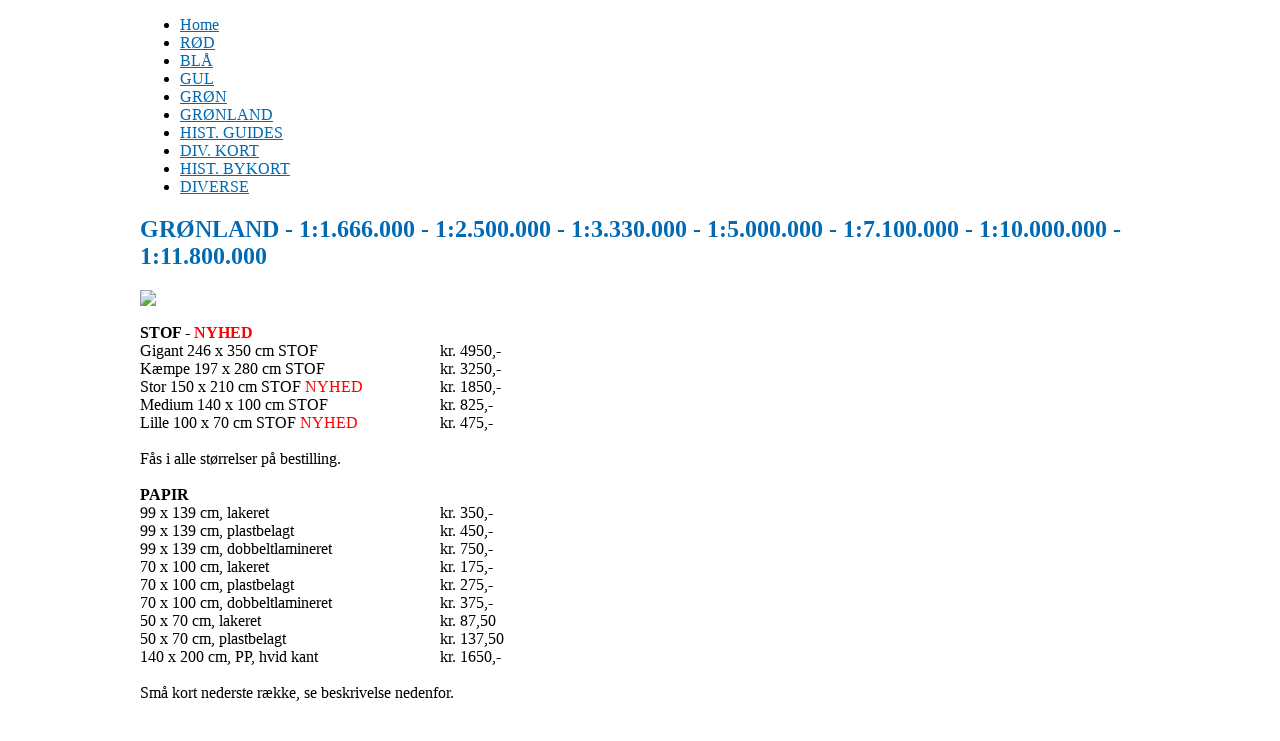

--- FILE ---
content_type: text/html; charset=UTF-8
request_url: https://sagamaps.dk/gronland.php
body_size: 3434
content:

<!DOCTYPE html PUBLIC "-//W3C//DTD XHTML 1.0 Transitional//EN" "http://www.w3.org/TR/xhtml1/DTD/xhtml1-transitional.dtd">
<html xmlns="http://www.w3.org/1999/xhtml" xml:lang="da-dk" lang="da-dk" >
	<head>
		  <base href="https://sagamaps.dk/index.php" />
  <meta http-equiv="content-type" content="text/html; charset=utf-8" />


  <title>GRØNLAND - 1:2.500.000 - 1:5.000.000 - 1:7.100.000 - 1:10.000.000 - 1:11.800.000 | Grønland 1:2.500.000</title>
  <link rel="stylesheet" href="/templates/rt_solarsentinel_j15/css/template.css" type="text/css" />
  <link rel="stylesheet" href="/templates/rt_solarsentinel_j15/css/header-blue.css?v=202303201439" type="text/css" />
  <link rel="stylesheet" href="/templates/rt_solarsentinel_j15/css/body-white.css" type="text/css" />
  <link rel="stylesheet" href="/templates/rt_solarsentinel_j15/css/footer-black.css" type="text/css" />
  <link rel="stylesheet" href="/templates/rt_solarsentinel_j15/css/modules.css" type="text/css" />
  <link rel="stylesheet" href="/templates/rt_solarsentinel_j15/css/typography.css" type="text/css" />
  <link rel="stylesheet" href="/templates/system/css/system.css" type="text/css" />
  <link rel="stylesheet" href="/templates/system/css/general.css" type="text/css" />
  <link rel="stylesheet" href="/templates/rt_solarsentinel_j15/css/rokmoomenu.css" type="text/css" />
  <style type="text/css">
    <!--

	div.wrapper { margin: 0 auto; width: 1000px;padding:0;}
	#inset-block-left { width:0px;padding:0;}
	#inset-block-right { width:0px;padding:0;}
	#maincontent-block { margin-right:0px;margin-left:0px;}
	a, .contentheading, .side-mod h3 span, .grey .side-mod a, .componentheading span, .roktabs-links li.active {color: #0269b3;}
    -->
  </style>
  <script type="text/javascript" src="/media/system/js/mootools.js"></script>
  <script type="text/javascript" src="/media/system/js/caption.js"></script>
  <script type="text/javascript" src="/templates/rt_solarsentinel_j15/js/rokfonts.js"></script>
  <script type="text/javascript" src="/templates/rt_solarsentinel_j15/js/rokdate.js"></script>
  <script type="text/javascript" src="/templates/rt_solarsentinel_j15/js/rokutils.js"></script>
  <script type="text/javascript" src="/templates/rt_solarsentinel_j15/js/rokutils.inputs.js"></script>
  <script type="text/javascript" src="/templates/rt_solarsentinel_j15/js/rokmoomenu.js"></script>
  <script type="text/javascript" src="/templates/rt_solarsentinel_j15/js/mootools.bgiframe.js"></script>
  <script type="text/javascript">
window.addEvent('domready', function() {
		var modules = ['side-mod','module','moduletable','component-header'];
		var header = ['h3','h1'];
		RokBuildSpans(modules, header);
	});
InputsExclusion.push('.content_vote','#login-module')
window.addEvent('domready', function() {
    	new Rokmoomenu($E('ul.menutop '), {
    		bgiframe: false,
    		delay: 500,
    		verhor: true,
    		animate: {
    			props: ['height'],
    			opts: {
    				duration: 500,
    				fps: 100,
    				transition: Fx.Transitions.Quad.easeOut
    			}
    		},
    		bg: {
    			enabled: true,
    			overEffect: {
    				duration: 500,
    				transition: Fx.Transitions.Sine.easeOut
    			},
    			outEffect: {
    				duration: 600,
    				transition: Fx.Transitions.Sine.easeOut
    			}
    		},
    		submenus: {
    			enabled: true,
    			opacity: 0.9,
    			overEffect: {
    				duration: 50,
    				transition: Fx.Transitions.Expo.easeOut
    			},
    			outEffect: {
    				duration: 600,
    				transition: Fx.Transitions.Sine.easeIn
    			},
    			offsets: {
    				top: 3,
    				right: 1,
    				bottom: 0,
    				left: 1
    			}
    		}
    	});
    });
  </script>

			</head>
	<body id="ff-solarsentinel" class="f-default style7 bg-grey iehandle">
		<div id="page-bg">
			<div class="wrapper"><div id="body-left" class="png"><div id="body-right" class="png">
				<!--Begin Top Bar-->
								<div id="top-bar">
					<div class="topbar-strip">
												<div class="date-block">
							
						</div>
																								<div id="accessibility">
							
						</div>
																	</div>
														</div>
								<!--End Top Bar-->
				<!--Begin Header-->
								<div id="header-bar">
										<a href="/" id="logo">
											</a>
														</div>
												<div id="horiz-menu" class="moomenu">
									<ul class="menutop" >
			<li class="item1 " >
			<a class="topdaddy link" href="http://sagamaps.dk/"  >
						<span>Home</span>
		</a>	
			
</li>	
			<li class="item19 " id="current">
			<a class="topdaddy link" href="/rod.php"  >
						<span>RØD</span>
		</a>	
			
</li>	
			<li class="item20 " >
			<a class="topdaddy link" href="/blaa.php"  >
						<span>BLÅ</span>
		</a>	
			
</li>	
			<li class="item22 " >
			<a class="topdaddy link" href="/gul.php"  >
						<span>GUL</span>
		</a>	
			
</li>	
			<li class="item21 " >
			<a class="topdaddy link" href="/gron.php"  >
						<span>GRØN</span>
		</a>	
			
</li>	
			<li class="item23 active" >
			<a class="topdaddy link" href="/gronland.php"  >
						<span>GRØNLAND</span>
		</a>	
			
</li>	
			<li class="item24 " >
			<a class="topdaddy link" href="/hist_guides.php"  >
						<span>HIST. GUIDES</span>
		</a>	
			
</li>	
			<li class="item25 " >
			<a class="topdaddy link" href="/div_kort.php"  >
						<span>DIV. KORT</span>
		</a>	
			
</li>	
			<li class="item29 " >
			<a class="topdaddy link" href="/hist_bykort.php"  >
						<span>HIST. BYKORT</span>
		</a>	
			
</li>	
			<li class="item30 " >
			<a class="topdaddy link" href="/diverse.php"  >
						<span>DIVERSE</span>
		</a>	
			
</li>	
	</ul>
								<div class="clr"></div>
				</div>
<!--End Header-->				<!--Begin Showcase Modules-->
								<!--End Showcase Modules-->
				<div id="main-body">
					<div id="main-body-surround">
						<!--Begin Main Content Block-->
						<div id="main-content" class="x-c-x">
						    <div class="colmask leftmenu">
						        <div class="colmid">
    					    	    <div class="colright">
        						        <!--Begin col1wrap -->    
            						    <div class="col1wrap">
            						        <div class="col1pad">
            						            <div class="col1">
                    						        <div id="maincol2">
                    									<div class="maincol2-padding">
																														                    									                    									                    									<div class="bodycontent">
                    										                    										                    										<div id="maincontent-block">
                												
                												                												<div class="">
	<div id="page" class="full-article">
		
				<div class="article-rel-wrapper">
						<h2 class="contentheading">
				GRØNLAND - 1:1.666.000 - 1:2.500.000 - 1:3.330.000 - 1:5.000.000 - 1:7.100.000 - 1:10.000.000 - 1:11.800.000			</h2>
				 	</div>

		
		
<img src="/images/groenland/groenland_alle_str.png"><br><br>
<b>STOF - <font style="color: red;">NYHED</font></b><br>
<table border="0" cellpadding="0" cellspacing="0">
<tr>
<td width="300">Gigant 246 x 350 cm STOF</td>
<td>kr. 4950,-</td>
</tr>
<tr>
<td width="300">Kæmpe 197 x 280 cm STOF</td>
<td>kr. 3250,-</td>
</tr>
<tr>
<td width="300">Stor 150 x 210 cm STOF <font style="color: red;">NYHED</font></td>
<td>kr. 1850,-</td>
</tr>
<td width="300">Medium 140 x 100 cm STOF</td>
<td>kr. 825,-</td>
</tr>
<tr>
<td width="300">Lille 100 x 70 cm STOF <font style="color: red;">NYHED</font></td>
<td>kr. 475,-</td>
</tr>
</table>	<br>
Fås i alle størrelser på bestilling.<br><br>

<b>PAPIR</b><br>
<table border="0" cellpadding="0" cellspacing="0">
<tr>
<td width="300">99 x 139 cm, lakeret</td>
<td>kr. 350,-</td>
</tr>
<tr>
<td width="300">99 x 139 cm, plastbelagt</td>
<td>kr. 450,-</td>
</tr>
<tr>
<td width="300">99 x 139 cm, dobbeltlamineret</td>
<td>kr. 750,-</td>
</tr>
<tr>
<td width="300">70 x 100 cm, lakeret</td>
<td>kr. 175,-</td>
</tr>
<tr>
<td width="300">70 x 100 cm, plastbelagt</td>
<td>kr. 275,-</td>
</tr>
<tr>
<td width="300">70 x 100 cm, dobbeltlamineret</td>
<td>kr. 375,-</td>
</tr>
<tr>
<td width="300">50 x 70 cm, lakeret</td>
<td>kr. 87,50</td>
</tr>
<tr>
<td width="300">50 x 70 cm, plastbelagt</td> 
<td>kr. 137,50</td>
</tr>
<tr>
<td width="300">140 x 200 cm, PP, hvid kant</td>
<td>kr. 1650,-</td>
</tr>
</table>	<br>
Små kort nederste række, se beskrivelse nedenfor.<br><br>

		
		
		
		
		<p><span style="background-color: #ffffff;"><span style="font-size: 14pt;">Målestok</span></span></p>
<p><span style="font-size: 12pt;"><strong>GRØNLAND m/broderi(avigtat)</strong></span>&nbsp; udgives i 5 forskellige målestoksforhold: &nbsp;&nbsp; 1:5.000.000/1cm = 50km&nbsp; -&nbsp; 1:7.100.000/1cm = 71km&nbsp; -&nbsp; 1:10.000.000/1cm = 100km&nbsp; -&nbsp; 1:11.800.000/1cm = 118km</p>
<p><img src="/images/stories/greenmap_300px.jpg" width="300" height="430" alt="greenmap_300px" style="float: right;" /></p>
<p>1:5.000.000, &nbsp; 1cm&nbsp; =&nbsp; 50 km ,&nbsp; 70 x 50cm</p>
<p><span style="font-size: 14pt;">Versioner</span></p>
<p>---------------------------------------------------</p>

<p>Flad,&nbsp; dobbeltlamineret &nbsp; &nbsp; &nbsp; &nbsp; &nbsp; &nbsp; &nbsp; &nbsp;kr. 200,-</p>
<p>Foldet&nbsp;&nbsp;&nbsp;&nbsp;&nbsp; &nbsp;&nbsp;&nbsp;&nbsp;&nbsp;&nbsp;&nbsp;&nbsp;&nbsp;&nbsp;&nbsp;&nbsp;&nbsp;&nbsp;&nbsp;&nbsp;&nbsp;&nbsp;&nbsp;&nbsp;&nbsp;&nbsp;&nbsp;&nbsp;&nbsp;&nbsp;&nbsp;&nbsp;&nbsp;&nbsp;&nbsp;&nbsp;&nbsp;&nbsp;&nbsp;&nbsp; kr. 50,-</p>
<p> </p>
<p><span style="font-size: 14pt;">Målestok</span></p>
<p>1:7.100.000,&nbsp;&nbsp; 1 cm&nbsp; = 71 km,&nbsp;&nbsp; 50 x 35cm</p>
<p><span style="font-size: 14pt;">Versioner</span></p>
<p>-----------------------------------------------------</p>
<p>Flad &nbsp; &nbsp; &nbsp; &nbsp; &nbsp; &nbsp; &nbsp; &nbsp; &nbsp; &nbsp; &nbsp; &nbsp; &nbsp; &nbsp; &nbsp; &nbsp; &nbsp; &nbsp; &nbsp; &nbsp; &nbsp; &nbsp; &nbsp;kr. 30,-</p>
<p>Flad,&nbsp; plastbelagt &nbsp; &nbsp; &nbsp; &nbsp; &nbsp; &nbsp; &nbsp; &nbsp; &nbsp; &nbsp; &nbsp; &nbsp; kr. 55,-</p>
<p>Flad,&nbsp; dobbeltlamineret&nbsp;&nbsp;&nbsp;&nbsp;&nbsp;&nbsp;&nbsp;&nbsp;&nbsp;&nbsp;&nbsp;&nbsp;&nbsp;&nbsp; kr. 90,-</p>
<p>Skriveunderlag m/ Grønland&nbsp;&nbsp;&nbsp;&nbsp;&nbsp;&nbsp;&nbsp;&nbsp;&nbsp;kr. 145,-</p>
<p>Foldet (11,5 x 24,5 cm)&nbsp;&nbsp;&nbsp;&nbsp;&nbsp;&nbsp;&nbsp;&nbsp;&nbsp;&nbsp;&nbsp;&nbsp;&nbsp;&nbsp;&nbsp;&nbsp;&nbsp;&nbsp; kr. 30,-</p>
<p><font style="color: red">NYHED</font> Foldet (8,3 x 17,4 cm)&nbsp;&nbsp;&nbsp;&nbsp;&nbsp; kr. 30,- (lommevenlig)</p>
<p>Foldet plastbelagt&nbsp;&nbsp;&nbsp; &nbsp;&nbsp;&nbsp;&nbsp;&nbsp;&nbsp;&nbsp;&nbsp;&nbsp;&nbsp;&nbsp;&nbsp;&nbsp;&nbsp;&nbsp;&nbsp;&nbsp;&nbsp;&nbsp; kr. 55,-</p>
<p> </p>
<p><span style="font-size: 14pt;">Målestok</span></p>
<p>1:10.000.000, 1cm&nbsp; =&nbsp; 100km,&nbsp; 35 x 25 cm</p>
<p><span style="font-size: 14pt;">Versioner</span></p>
<p>----------------------------------------------------</p>
<p>Flad &nbsp; &nbsp; &nbsp; &nbsp; &nbsp; &nbsp; &nbsp; &nbsp; &nbsp; &nbsp; &nbsp; &nbsp; &nbsp; &nbsp; &nbsp; &nbsp; &nbsp; &nbsp; &nbsp; &nbsp; &nbsp; &nbsp; kr. 20,-</p>
<p>Flad &nbsp;plastbelagt &nbsp; &nbsp; &nbsp; &nbsp; &nbsp; &nbsp; &nbsp; &nbsp; &nbsp; &nbsp; &nbsp; &nbsp; &nbsp;kr. 30,-</p>
<p>Flad &nbsp;dobbeltlamineret &nbsp; &nbsp; &nbsp; &nbsp; &nbsp; &nbsp; &nbsp; &nbsp; kr. 50,-</p>
<p>Foldet &nbsp; &nbsp; &nbsp; &nbsp; &nbsp; &nbsp; &nbsp;  &nbsp;&nbsp; &nbsp; &nbsp; &nbsp; &nbsp;&nbsp; &nbsp; &nbsp;&nbsp; &nbsp; &nbsp;&nbsp; &nbsp; &nbsp;&nbsp; &nbsp; kr. 20,- <span style="color: red;">Nyhed!</span></p>
<p> </p>
<p><span style="font-size: 14pt;">Målestok</span></p>
<p>1:11.800.000, 1cm&nbsp; =&nbsp; 118 km,&nbsp; A4</p>
<p><span style="font-size: 14pt;">Versioner</span></p>
<p>---------------------------------------------</p>
<p>Flad,&nbsp; palstbelagt &nbsp; &nbsp; &nbsp; &nbsp; &nbsp; &nbsp; &nbsp; &nbsp; &nbsp; &nbsp; &nbsp; kr. 20,-</p>
<p>Foldet,&nbsp; &nbsp; &nbsp; &nbsp; &nbsp; &nbsp; &nbsp; &nbsp; &nbsp; &nbsp; &nbsp; &nbsp; kr. 10,- <font style="color:red;">(NYHED)</font></p>
<p>Flad, &nbsp; dobbeltlamineret &nbsp; &nbsp; &nbsp; &nbsp; &nbsp; &nbsp; &nbsp;kr. 35,-</p>
<p> </p>
<p> </p>
<p> </p>
<p> </p>
<p><span style="font-size: 12pt;"><strong>GRØNLAND m/byvåben</strong></span></p>
<p><span style="font-size: 14pt;">Målestok</span></p>
<p><img src="/images/stories/greenmap2-139x99_indd-ny.jpg" width="400" height="562" alt="greenmap2-139x99_indd-ny" style="float: right;" />1:2.500.000,&nbsp; 1cm&nbsp; =&nbsp; 25 km,&nbsp;&nbsp; 139 x 99cm</p>
<p><span style="font-size: 14pt;">Versioner</span></p>
<p>---------------------------------------------------</p>
<p>Stort vægkort lakeret&nbsp;&nbsp;&nbsp;&nbsp;&nbsp;&nbsp;&nbsp;&nbsp;&nbsp;&nbsp;&nbsp;&nbsp;&nbsp;&nbsp;&nbsp;&nbsp;&nbsp;&nbsp; kr. 350,-</p>
<p>Stort vægkort plastbelagt&nbsp;&nbsp;&nbsp;&nbsp;&nbsp;&nbsp;&nbsp;&nbsp;&nbsp;&nbsp;&nbsp; kr. 450,-</p>
<p>Stort vægkort dobbeltlamineret&nbsp; kr. 750,-</p>
<p> </p>
<p><span style="font-size: 14pt;">Målestok</span></p>
<p>1:5.000.000,&nbsp; 1cm&nbsp; =&nbsp; 50 km,&nbsp;&nbsp; 70 x 50cm</p>
<p><span style="font-size: 14pt;">Versioner</span></p>
<p>--------------------------------------------------</p>
<p>Vægkort,&nbsp; lakeret &nbsp; &nbsp; &nbsp; &nbsp; &nbsp;&nbsp;&nbsp;&nbsp;&nbsp;&nbsp;&nbsp; kr. 87,50</p>
<p>Vægkort,&nbsp; plastbelagt &nbsp; &nbsp; &nbsp; &nbsp; &nbsp;&nbsp;&nbsp;&nbsp;&nbsp;&nbsp;&nbsp; kr. 137,50</p>
<p>Flad,&nbsp; dobbeltlamineret&nbsp;&nbsp;&nbsp;&nbsp;&nbsp;&nbsp;&nbsp;&nbsp;&nbsp;&nbsp;&nbsp;&nbsp;&nbsp; kr.200,-</p>
<p>Foldet,&nbsp; plastbelagt&nbsp;&nbsp;&nbsp;&nbsp;&nbsp;&nbsp;&nbsp;&nbsp;&nbsp;&nbsp;&nbsp;&nbsp;&nbsp;&nbsp;&nbsp;&nbsp;&nbsp;&nbsp;&nbsp; kr. 90,-</p>
<p> </p>
<p> </p>
<p> </p>
<p> </p>
<p> </p>
			</div>
</div>
                												                    										</div>
                    										</div>
                    										<div class="clr"></div>
															                        									                    									</div>
                    								</div>    
                    							</div>
            						        </div>
            						    </div>
            						    <!--End col1wrap -->
           						        <!--Begin col2 -->
           						         
            						    <!---End col2 -->
            						    <!--Begin col3 -->
            						     
            						    <!--End col3-->
        							</div>
    							</div>
							</div>
						</div>
						<!--End Main Content Block-->
					</div>
					<!--Begin Bottom Main Modules-->
										<!--End Bottom Main Modules-->
					<!--Begin Bottom Bar-->
										<div id="botbar">
																								<div class="top-button-spacer"></div>
												<div id="top-button"><a href="#" id="top-scroll" class="top-button-desc">Top</a></div>
											</div>
										<!--End Bottom Bar-->
					<!--Begin Bottom Section-->
										<div id="bottom">
																		<div class="footer-mod">
									<div class="moduletable">
					
					<span style="color: #ffffff;">&nbsp; greenland@sagamaps.com&nbsp;&nbsp;&nbsp;&nbsp; www.sagamaps.com&nbsp;&nbsp;&nbsp; Nordea&nbsp; -&nbsp; Reg nr. 2443 &nbsp; -&nbsp; Konto 6887762439&nbsp;&nbsp; -&nbsp; IBAN:&nbsp; DK53 2000 6887 762439&nbsp;&nbsp; SWIFT/BIC:&nbsp; NDEADKKK</span>		</div>
	
						</div>
											</div>
										<!--End Bottom Section-->
				</div>
			</div></div></div>
		</div>
		<div class="footer-bottom"></div>
</body>
</html>